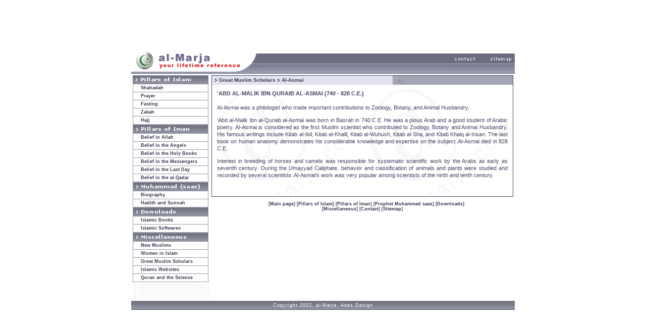

--- FILE ---
content_type: text/html; charset=Windows-1252
request_url: http://www.muslimtents.com/almarja/asmai.html
body_size: 13747
content:
<p align=center>
<script type="text/javascript"><!--
google_ad_client = "ca-pub-0453469628529091";
/* Khayma Banner Leaderboard */
google_ad_slot = "2452071927";
google_ad_width = 728;
google_ad_height = 90;
//-->
</script>
<script type="text/javascript"
src="http://pagead2.googlesyndication.com/pagead/show_ads.js">
</script>
<br>
<html>
<head>
<title>al-Marja.com</title>
<meta http-equiv="Content-Type" content="text/html; charset=iso-8859-1">
<link rel="stylesheet" href="forcss/forText.css" type="text/css">
<style type="text/css">
<!--
   A:link {text-decoration: none} A:visited {text-decoration: none}
   A:active {text-decoration: none}
-->
</style>
<script language="JavaScript">
<!--
function MM_swapImgRestore() { //v3.0
  var i,x,a=document.MM_sr; for(i=0;a&&i<a.length&&(x=a[i])&&x.oSrc;i++) x.src=x.oSrc;
}

function MM_preloadimages() { //v3.0
  var d=document; if(d.images){ if(!d.MM_p) d.MM_p=new Array();
    var i,j=d.MM_p.length,a=MM_preloadimages.arguments; for(i=0; i<a.length; i++)
    if (a[i].indexOf("#")!=0){ d.MM_p[j]=new Image; d.MM_p[j++].src=a[i];}}
}

function MM_findObj(n, d) { //v4.0
  var p,i,x;  if(!d) d=document; if((p=n.indexOf("?"))>0&&parent.frames.length) {
    d=parent.frames[n.substring(p+1)].document; n=n.substring(0,p);}
  if(!(x=d[n])&&d.all) x=d.all[n]; for (i=0;!x&&i<d.forms.length;i++) x=d.forms[i][n];
  for(i=0;!x&&d.layers&&i<d.layers.length;i++) x=MM_findObj(n,d.layers[i].document);
  if(!x && document.getElementById) x=document.getElementById(n); return x;
}

function MM_swapImage() { //v3.0
  var i,j=0,x,a=MM_swapImage.arguments; document.MM_sr=new Array; for(i=0;i<(a.length-2);i+=3)
   if ((x=MM_findObj(a[i]))!=null){document.MM_sr[j++]=x; if(!x.oSrc) x.oSrc=x.src; x.src=a[i+2];}
}
//-->
</script>
</head>

<body bgcolor="#FFFFFF" text="#515162" leftmargin="10" topmargin="3" link="#39354F" vlink="#59596A" alink="#9595A6" onLoad="MM_preloadimages('images/con_on.gif','images/site_on.gif')">
<table width="760" border="0" cellpadding="0" cellspacing="0">
  <tr> 
    <td background="images/top_bg.gif" valign="bottom" align="left">
      <table width="100%" border="0" cellspacing="0" cellpadding="0">
        <tr> 
          <td width="630"><a href="index.html"><img src="images/top_logo.gif" width="260" height="53" border="0"></a></td>
          <td width="68"><a href="contact.html" onMouseOut="MM_swapImgRestore()" onMouseOver="MM_swapImage('contact_image','','images/con_on.gif',1)"><img name="contact_image" border="0" src="images/con_off.gif" width="68" height="52" alt="Contact"></a></td>
          <td align="center" valign="middle"><a href="sitemap.html" onMouseOut="MM_swapImgRestore()" onMouseOver="MM_swapImage('site_map','','images/site_on.gif',1)"><img name="site_map" border="0" src="images/site_off.gif" width="63" height="53" alt="Sitemap"></a></td>
        </tr>
      </table>
    </td>
  </tr>
  <tr> 
    <td> 
      <table width="100%" border="0" cellspacing="0" cellpadding="3">
        <tr> 
          <td width="150" valign="top"> 
            <table width="100%" border="0" cellspacing="0" cellpadding="0" background="images/col_bg.gif" height="100%">
              <tr> 
                <td background="images/bottom_bg.gif" height="17" class="forMenu"> 
                  <p><a href="pillars_islam.html"><img src="images/pilislam.gif" width="140" height="15" border="0"></a></p>
                </td>
              </tr>
              <tr> 
                <td valign="top"> 
                  <table width="100%" border="0" cellspacing="0" cellpadding="0" bgcolor="#9595A6">
                    <tr> 
                      <td> 
                        <table width="100%" border="0" cellspacing="1" cellpadding="0">
                          <tr> 
                            <td bgcolor="#FFFFFF" height="15" class="forsubMenu"><a href="shahadah.html">Shahadah</a></td>
                          </tr>
                          <tr> 
                            <td bgcolor="#FFFFFF" height="15" class="forsubMenu"><a href="prayer.html">Prayer</a></td>
                          </tr>
                          <tr> 
                            <td bgcolor="#FFFFFF" height="15" class="forsubMenu"><a href="fasting.html">Fasting</a></td>
                          </tr>
                          <tr> 
                            <td bgcolor="#FFFFFF" height="15" class="forsubMenu"><a href="zakah.html">Zakah</a></td>
                          </tr>
                          <tr> 
                            <td bgcolor="#FFFFFF" height="15" class="forsubMenu"><a href="hajj.html">Hajj</a></td>
                          </tr>
                          <tr> 
                            <td background="images/bottom_bg.gif" height="17" class="forMenu"> 
                              <a href="pillars_iman.html"><img src="images/piliman.gif" width="140" height="15" border="0"></a></td>
                          </tr>
                          <tr> 
                            <td bgcolor="#FFFFFF" height="15" class="forsubMenu"><a href="allah.html">Belief in Allah</a></td>
                          </tr>
                          <tr> 
                            <td bgcolor="#FFFFFF" height="15" class="forsubMenu"><a href="angels.html">Belief in the Angels</a></td>
                          </tr>
                          <tr> 
                            <td bgcolor="#FFFFFF" height="15" class="forsubMenu"><a href="books.html">Belief in the Holy Books </a></td>
                          </tr>
                          <tr> 
                            <td bgcolor="#FFFFFF" height="15" class="forsubMenu"><a href="prophets.html">Belief in the Messengers</a></td>
                          </tr>
                          <tr> 
                            <td bgcolor="#FFFFFF" height="15" class="forsubMenu"><a href="hereafter.html">Belief in the Last Day</a></td>
                          </tr>
                          <tr> 
                            <td bgcolor="#FFFFFF" height="15" class="forsubMenu"><a href="kaza.html">Belief in the al-Qadar</a></td>
                          </tr>
                          <tr> 
                            <td background="images/bottom_bg.gif" height="17" class="forMenu"><a href="muhammad.html"><img src="images/muhammad.gif" width="140" height="15" border="0"></a></td>
                          </tr>
                          <tr> 
                            <td bgcolor="#FFFFFF" height="15" class="forsubMenu"><a href="biography.html">Biography</a></td>
                          </tr>
                          <tr> 
                            <td bgcolor="#FFFFFF" height="15" class="forsubMenu"><a href="hadith.html">Hadith 
                              and Sunnah</a></td>
                          </tr>
                          <tr> 
                            <td background="images/bottom_bg.gif" height="17" class="forMenu"><a href="downloads.html"><img src="images/downloads.gif" width="140" height="15" border="0"></a></td>
                          </tr>
                          <tr> 
                            <td bgcolor="#FFFFFF" height="15" class="forsubMenu"><a href="down_books.html">Islamic 
                              Books </a></td>
                          </tr>
                          <tr> 
                            <td bgcolor="#FFFFFF" height="15" class="forsubMenu"><a href="down_sw.html">Islamic 
                              Softwares </a></td>
                          </tr>
                          <tr> 
                            <td background="images/bottom_bg.gif" height="17" class="forMenu"><a href="misc.html"><img src="images/misc.gif" width="140" height="15" border="0"></a></td>
                          </tr>
                          <tr> 
                            <td bgcolor="#FFFFFF" height="15" class="forsubMenu"><a href="converts.html">New 
                              Muslims </a></td>
                          </tr>
                          <tr> 
                            <td bgcolor="#FFFFFF" height="15" class="forsubMenu"><a href="women.html">Women 
                              in Islam</a></td>
                          </tr>
                          <tr> 
                            <td bgcolor="#FFFFFF" height="15" class="forsubMenu"><a href="scholars.html">Great 
                              Muslim Scholars </a></td>
                          </tr>
                          <tr> 
                            <td bgcolor="#FFFFFF" height="15" class="forsubMenu"><a href="links.html">Islamic 
                              Websites </a></td>
                          </tr>
                          <tr>
                            <td bgcolor="#FFFFFF" height="15" class="forsubMenu"><a href="science.html">Quran 
                              and the Science</a></td>
                          </tr>
                        </table>
                      </td>
                    </tr>
                  </table>
                  <p>&nbsp;</p>
                  </td>
              </tr>
            </table>
           
          </td>
          <td valign="top"> 
            <table width="100%" border="0" cellspacing="0" cellpadding="1" bordercolor="#444466">
              <tr> 
                <td bgcolor="#444466"> 
                  <table width="100%" border="0" cellspacing="0" cellpadding="0" height="18" class="forMenu">
                    <tr>
                      <td background="images/bg1.gif"><img src="images/arrow4title.gif" width="6" height="6"> 
                        <a href="scholars.html">Great Muslim Scholars </a><img src="images/arrow4title.gif" width="6" height="6"> 
                        <a href="haiyan.html"><b><a href="asmai.html">Al-Asmai</a></b> 
                        </a></td>
                      <td width="40%" background="images/bg.gif"><img src="images/Kvr.gif" width="16" height="17"><a name="0"></a> 
                      </td>
                    </tr>
                  </table>
                  <table width="100%" border="0" cellspacing="0" cellpadding="10" class="forText">
                    <tr> 
                      <td> 
                        <p><b>'ABD AL-MALIK IBN QURAIB AL-ASMAI (740 - 828 C.E.)</b><br>
                          <br>
                          Al-Asmai was a philologist who made important contributions 
                          to Zoology, Botany, and Animal Husbandry. 
                        <p>&#145;Abd al-Malik ibn al-Quraib al-Asmai was born 
                          in Basrah in 740 C.E. He was a pious Arab and a good 
                          student of Arabic poetry. Al-Asmai is considered as 
                          the first Muslim scientist who contributed to Zoology, 
                          Botany and Animal Husbandry. His famous writings include 
                          Kitab al-Ibil, Kitab al-Khalil, Kitab al-Wuhush, Kitab 
                          al-Sha, and Kitab Khalq al-Insan. The last book on human 
                          anatomy demonstrates his considerable knowledge and 
                          expertise on the subject. Al-Asmai died in 828 C.E. 
                        </p>
                        <p>Interest in breeding of horses and camels was responsible 
                          for systematic scientific work by the Arabs as early 
                          as seventh century. During the Umayyad Caliphate, behavior 
                          and classification of animals and plants were studied 
                          and recorded by several scientists. Al-Asmai's work 
                          was very popular among scientists of the ninth and tenth 
                          century.</p>
                        <p><br>
                        </p>
                      </td>
                    </tr>
                  </table>
                </td>
              </tr>
            </table>
            <p class="forsubMenu" align="center">[<a href="index.html">Main page</a>] 
              [<a href="pillars_islam.html">Pillars of Islam</a>] [<a href="pillars_iman.html">Pillars 
              of Iman</a>] [<a href="muhammad.html">Prophet Muhammad saas</a>] 
              [<a href="downloads.html">Downloads</a>]<br>
              [<a href="misc.html">Miscellaneous</a>] [<a href="contact.html">Contact</a>] 
              [<a href="sitemap.html">Sitemap</a>]<br>
              <br>
            </p>
          </td>
        </tr>
      </table>
    </td>
  </tr>
  <tr> 
    <td background="images/bottom_bg.gif" height="18" align="center" class="forBottom">Copyright 
      2002, al-Marja. Ades Design</td>
  </tr>
</table>

</body>
</html>
<p align=center>
<script type="text/javascript"><!--
google_ad_client = "ca-pub-0453469628529091";
/* Khayma Banner Leaderboard */
google_ad_slot = "3534219084";
google_ad_width = 728;
google_ad_height = 90;
//-->
</script>
<script type="text/javascript"
src="http://pagead2.googlesyndication.com/pagead/show_ads.js">
</script>
<br>

<script type="text/javascript">
var _gaq = _gaq || [];
_gaq.push(['_setAccount', 'UA-28249801-1']);
_gaq.push(['_trackPageview']);
(function() {
var ga = document.createElement('script'); ga.type = 'text/javascript'; ga.async = true;
ga.src = ('https:' == document.location.protocol ? 'https://ssl' : 'http://www') + '.google-analytics.com/ga.js';
var s = document.getElementsByTagName('script')[0]; s.parentNode.insertBefore(ga, s);
})();
</script>


--- FILE ---
content_type: text/html; charset=utf-8
request_url: https://www.google.com/recaptcha/api2/aframe
body_size: 269
content:
<!DOCTYPE HTML><html><head><meta http-equiv="content-type" content="text/html; charset=UTF-8"></head><body><script nonce="2lDOzBuGka-T4dY7Mc5K3w">/** Anti-fraud and anti-abuse applications only. See google.com/recaptcha */ try{var clients={'sodar':'https://pagead2.googlesyndication.com/pagead/sodar?'};window.addEventListener("message",function(a){try{if(a.source===window.parent){var b=JSON.parse(a.data);var c=clients[b['id']];if(c){var d=document.createElement('img');d.src=c+b['params']+'&rc='+(localStorage.getItem("rc::a")?sessionStorage.getItem("rc::b"):"");window.document.body.appendChild(d);sessionStorage.setItem("rc::e",parseInt(sessionStorage.getItem("rc::e")||0)+1);localStorage.setItem("rc::h",'1768538660739');}}}catch(b){}});window.parent.postMessage("_grecaptcha_ready", "*");}catch(b){}</script></body></html>

--- FILE ---
content_type: text/css
request_url: http://www.muslimtents.com/almarja/forcss/forText.css
body_size: 856
content:
.forText {  font-family: Verdana, Arial, Helvetica, sans-serif; font-size: 11px; line-height: 14px; text-align: justify; color: #444466; list-style-image: url(../images/arrow.gif); list-style-position: outside; background-image: url(../images/main_bg.gif)}
.forBottom {  font-family: Arial, Helvetica, sans-serif; font-size: 9px; color: #FFFFFF; letter-spacing: 1px}
.forMenu {  font-family: Verdana, Arial, Helvetica, sans-serif; font-size: 10px; font-weight: bolder; color: #FFFFFF; text-indent: 5px}
.forsubMenu {  font-family: Verdana, Arial, Helvetica, sans-serif; font-size: 9px; font-weight: bold; color: #515162; text-indent: 15px; text-decoration: none}
.forForm {  font-family: Verdana, Arial, Helvetica, sans-serif; font-size: 10px; font-weight: bold; color: #383858; text-indent: 5px; border: 1px #383858 solid; background-color: #FFFFFF}
